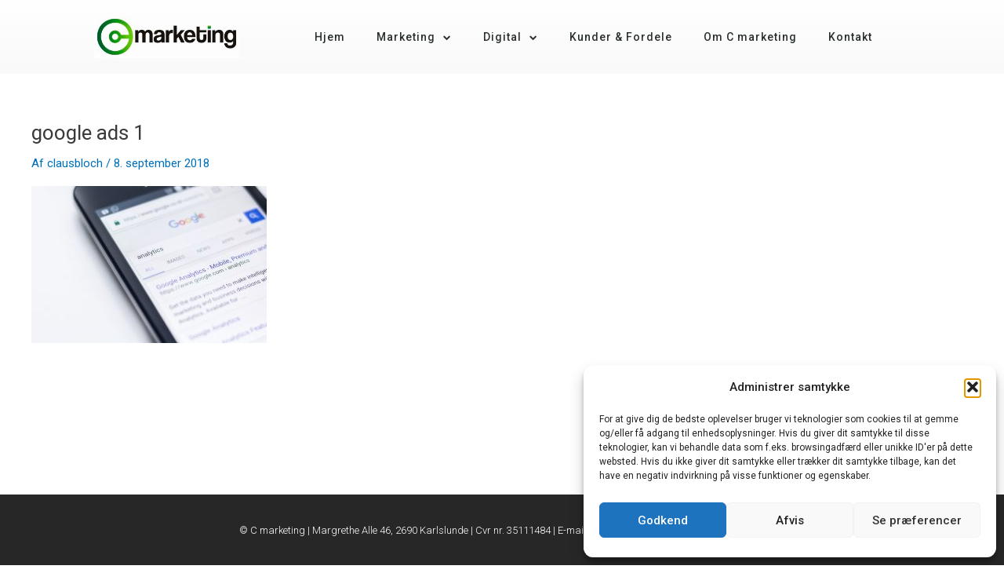

--- FILE ---
content_type: text/css
request_url: https://cmarketing.dk/wp-content/uploads/elementor/css/post-3693.css?ver=1769008556
body_size: 1197
content:
.elementor-3693 .elementor-element.elementor-element-59c7106d > .elementor-container > .elementor-column > .elementor-widget-wrap{align-content:center;align-items:center;}.elementor-3693 .elementor-element.elementor-element-59c7106d:not(.elementor-motion-effects-element-type-background), .elementor-3693 .elementor-element.elementor-element-59c7106d > .elementor-motion-effects-container > .elementor-motion-effects-layer{background-color:transparent;background-image:linear-gradient(180deg, #ffffff 0%, #f9f9f9 100%);}.elementor-3693 .elementor-element.elementor-element-59c7106d > .elementor-container{min-height:80px;}.elementor-3693 .elementor-element.elementor-element-59c7106d{transition:background 0.3s, border 0.3s, border-radius 0.3s, box-shadow 0.3s;}.elementor-3693 .elementor-element.elementor-element-59c7106d > .elementor-background-overlay{transition:background 0.3s, border-radius 0.3s, opacity 0.3s;}.elementor-widget-image .widget-image-caption{color:var( --e-global-color-text );font-family:var( --e-global-typography-text-font-family ), Sans-serif;font-weight:var( --e-global-typography-text-font-weight );}.elementor-3693 .elementor-element.elementor-element-e7bbe42 img{width:65%;}.elementor-3693 .elementor-element.elementor-element-6df110c7 .elementor-element-populated .elementor-heading-title{color:#020101;}.elementor-3693 .elementor-element.elementor-element-6df110c7 .elementor-element-populated a{color:#020101;}.elementor-3693 .elementor-element.elementor-element-6df110c7 > .elementor-element-populated{text-align:center;}.elementor-widget-nav-menu .elementor-nav-menu .elementor-item{font-family:var( --e-global-typography-primary-font-family ), Sans-serif;font-weight:var( --e-global-typography-primary-font-weight );}.elementor-widget-nav-menu .elementor-nav-menu--main .elementor-item{color:var( --e-global-color-text );fill:var( --e-global-color-text );}.elementor-widget-nav-menu .elementor-nav-menu--main .elementor-item:hover,
					.elementor-widget-nav-menu .elementor-nav-menu--main .elementor-item.elementor-item-active,
					.elementor-widget-nav-menu .elementor-nav-menu--main .elementor-item.highlighted,
					.elementor-widget-nav-menu .elementor-nav-menu--main .elementor-item:focus{color:var( --e-global-color-accent );fill:var( --e-global-color-accent );}.elementor-widget-nav-menu .elementor-nav-menu--main:not(.e--pointer-framed) .elementor-item:before,
					.elementor-widget-nav-menu .elementor-nav-menu--main:not(.e--pointer-framed) .elementor-item:after{background-color:var( --e-global-color-accent );}.elementor-widget-nav-menu .e--pointer-framed .elementor-item:before,
					.elementor-widget-nav-menu .e--pointer-framed .elementor-item:after{border-color:var( --e-global-color-accent );}.elementor-widget-nav-menu{--e-nav-menu-divider-color:var( --e-global-color-text );}.elementor-widget-nav-menu .elementor-nav-menu--dropdown .elementor-item, .elementor-widget-nav-menu .elementor-nav-menu--dropdown  .elementor-sub-item{font-family:var( --e-global-typography-accent-font-family ), Sans-serif;font-weight:var( --e-global-typography-accent-font-weight );}.elementor-3693 .elementor-element.elementor-element-6efb7dcd{width:100%;max-width:100%;--nav-menu-icon-size:21px;}.elementor-3693 .elementor-element.elementor-element-6efb7dcd > .elementor-widget-container{background-color:#02010100;border-radius:8px 8px 8px 8px;}.elementor-3693 .elementor-element.elementor-element-6efb7dcd .elementor-menu-toggle{margin-left:auto;background-color:rgba(0,0,0,0);border-width:0px;border-radius:0px;}.elementor-3693 .elementor-element.elementor-element-6efb7dcd .elementor-nav-menu .elementor-item{font-size:14px;font-weight:500;line-height:1em;letter-spacing:1px;}.elementor-3693 .elementor-element.elementor-element-6efb7dcd .elementor-nav-menu--main .elementor-item{color:#2a302f;fill:#2a302f;padding-top:40px;padding-bottom:40px;}.elementor-3693 .elementor-element.elementor-element-6efb7dcd .elementor-nav-menu--main .elementor-item:hover,
					.elementor-3693 .elementor-element.elementor-element-6efb7dcd .elementor-nav-menu--main .elementor-item.elementor-item-active,
					.elementor-3693 .elementor-element.elementor-element-6efb7dcd .elementor-nav-menu--main .elementor-item.highlighted,
					.elementor-3693 .elementor-element.elementor-element-6efb7dcd .elementor-nav-menu--main .elementor-item:focus{color:var( --e-global-color-primary );fill:var( --e-global-color-primary );}.elementor-3693 .elementor-element.elementor-element-6efb7dcd .elementor-nav-menu--main .elementor-item.elementor-item-active{color:var( --e-global-color-primary );}.elementor-3693 .elementor-element.elementor-element-6efb7dcd .elementor-nav-menu--dropdown a, .elementor-3693 .elementor-element.elementor-element-6efb7dcd .elementor-menu-toggle{color:#000000;fill:#000000;}.elementor-3693 .elementor-element.elementor-element-6efb7dcd .elementor-nav-menu--dropdown{background-color:#f2f2f2;}.elementor-3693 .elementor-element.elementor-element-6efb7dcd .elementor-nav-menu--dropdown a:hover,
					.elementor-3693 .elementor-element.elementor-element-6efb7dcd .elementor-nav-menu--dropdown a:focus,
					.elementor-3693 .elementor-element.elementor-element-6efb7dcd .elementor-nav-menu--dropdown a.elementor-item-active,
					.elementor-3693 .elementor-element.elementor-element-6efb7dcd .elementor-nav-menu--dropdown a.highlighted,
					.elementor-3693 .elementor-element.elementor-element-6efb7dcd .elementor-menu-toggle:hover,
					.elementor-3693 .elementor-element.elementor-element-6efb7dcd .elementor-menu-toggle:focus{color:var( --e-global-color-primary );}.elementor-3693 .elementor-element.elementor-element-6efb7dcd .elementor-nav-menu--dropdown a:hover,
					.elementor-3693 .elementor-element.elementor-element-6efb7dcd .elementor-nav-menu--dropdown a:focus,
					.elementor-3693 .elementor-element.elementor-element-6efb7dcd .elementor-nav-menu--dropdown a.elementor-item-active,
					.elementor-3693 .elementor-element.elementor-element-6efb7dcd .elementor-nav-menu--dropdown a.highlighted{background-color:#ededed;}.elementor-3693 .elementor-element.elementor-element-6efb7dcd .elementor-nav-menu--dropdown a.elementor-item-active{color:#77B61D;}.elementor-3693 .elementor-element.elementor-element-6efb7dcd .elementor-nav-menu--dropdown .elementor-item, .elementor-3693 .elementor-element.elementor-element-6efb7dcd .elementor-nav-menu--dropdown  .elementor-sub-item{font-size:14px;}.elementor-3693 .elementor-element.elementor-element-6efb7dcd .elementor-nav-menu--dropdown a{padding-left:10px;padding-right:10px;}.elementor-3693 .elementor-element.elementor-element-6efb7dcd .elementor-nav-menu--main > .elementor-nav-menu > li > .elementor-nav-menu--dropdown, .elementor-3693 .elementor-element.elementor-element-6efb7dcd .elementor-nav-menu__container.elementor-nav-menu--dropdown{margin-top:-15px !important;}.elementor-3693 .elementor-element.elementor-element-6efb7dcd div.elementor-menu-toggle{color:#000000;}.elementor-3693 .elementor-element.elementor-element-6efb7dcd div.elementor-menu-toggle svg{fill:#000000;}.elementor-3693 .elementor-element.elementor-element-6efb7dcd div.elementor-menu-toggle:hover, .elementor-3693 .elementor-element.elementor-element-6efb7dcd div.elementor-menu-toggle:focus{color:#00ce1b;}.elementor-3693 .elementor-element.elementor-element-6efb7dcd div.elementor-menu-toggle:hover svg, .elementor-3693 .elementor-element.elementor-element-6efb7dcd div.elementor-menu-toggle:focus svg{fill:#00ce1b;}.elementor-widget-search-form input[type="search"].elementor-search-form__input{font-family:var( --e-global-typography-text-font-family ), Sans-serif;font-weight:var( --e-global-typography-text-font-weight );}.elementor-widget-search-form .elementor-search-form__input,
					.elementor-widget-search-form .elementor-search-form__icon,
					.elementor-widget-search-form .elementor-lightbox .dialog-lightbox-close-button,
					.elementor-widget-search-form .elementor-lightbox .dialog-lightbox-close-button:hover,
					.elementor-widget-search-form.elementor-search-form--skin-full_screen input[type="search"].elementor-search-form__input{color:var( --e-global-color-text );fill:var( --e-global-color-text );}.elementor-widget-search-form .elementor-search-form__submit{font-family:var( --e-global-typography-text-font-family ), Sans-serif;font-weight:var( --e-global-typography-text-font-weight );background-color:var( --e-global-color-secondary );}.elementor-3693 .elementor-element.elementor-element-687bc6e8 .elementor-search-form{text-align:right;}.elementor-3693 .elementor-element.elementor-element-687bc6e8 .elementor-search-form__toggle{--e-search-form-toggle-size:40px;--e-search-form-toggle-color:#2a302f;--e-search-form-toggle-background-color:rgba(0,0,0,0);--e-search-form-toggle-icon-size:calc(50em / 100);}.elementor-3693 .elementor-element.elementor-element-687bc6e8.elementor-search-form--skin-full_screen .elementor-search-form__container{background-color:rgba(0,0,0,0.87);}.elementor-3693 .elementor-element.elementor-element-687bc6e8 input[type="search"].elementor-search-form__input{font-size:35px;}.elementor-3693 .elementor-element.elementor-element-687bc6e8:not(.elementor-search-form--skin-full_screen) .elementor-search-form__container{border-radius:3px;}.elementor-3693 .elementor-element.elementor-element-687bc6e8.elementor-search-form--skin-full_screen input[type="search"].elementor-search-form__input{border-radius:3px;}.elementor-theme-builder-content-area{height:400px;}.elementor-location-header:before, .elementor-location-footer:before{content:"";display:table;clear:both;}@media(min-width:768px){.elementor-3693 .elementor-element.elementor-element-6df110c7{width:70.439%;}.elementor-3693 .elementor-element.elementor-element-721201ac{width:4.561%;}}@media(max-width:1024px){.elementor-3693 .elementor-element.elementor-element-59c7106d{padding:30px 20px 30px 20px;}.elementor-3693 .elementor-element.elementor-element-6efb7dcd .elementor-nav-menu--dropdown a{padding-left:15px;padding-right:15px;}.elementor-3693 .elementor-element.elementor-element-6efb7dcd .elementor-nav-menu--main > .elementor-nav-menu > li > .elementor-nav-menu--dropdown, .elementor-3693 .elementor-element.elementor-element-6efb7dcd .elementor-nav-menu__container.elementor-nav-menu--dropdown{margin-top:45px !important;}}@media(max-width:767px){.elementor-3693 .elementor-element.elementor-element-59c7106d{padding:20px 20px 20px 20px;}.elementor-3693 .elementor-element.elementor-element-773979c3{width:50%;}.elementor-3693 .elementor-element.elementor-element-e7bbe42 img{width:100%;}.elementor-3693 .elementor-element.elementor-element-6df110c7{width:35%;}.elementor-3693 .elementor-element.elementor-element-6efb7dcd .elementor-nav-menu--dropdown a{padding-left:15px;padding-right:15px;}.elementor-3693 .elementor-element.elementor-element-6efb7dcd .elementor-nav-menu--main > .elementor-nav-menu > li > .elementor-nav-menu--dropdown, .elementor-3693 .elementor-element.elementor-element-6efb7dcd .elementor-nav-menu__container.elementor-nav-menu--dropdown{margin-top:35px !important;}.elementor-3693 .elementor-element.elementor-element-721201ac{width:15%;}}

--- FILE ---
content_type: text/css
request_url: https://cmarketing.dk/wp-content/uploads/elementor/css/post-3700.css?ver=1769008556
body_size: 247
content:
.elementor-3700 .elementor-element.elementor-element-12671b2b > .elementor-container > .elementor-column > .elementor-widget-wrap{align-content:center;align-items:center;}.elementor-3700 .elementor-element.elementor-element-12671b2b:not(.elementor-motion-effects-element-type-background), .elementor-3700 .elementor-element.elementor-element-12671b2b > .elementor-motion-effects-container > .elementor-motion-effects-layer{background-color:#272727;}.elementor-3700 .elementor-element.elementor-element-12671b2b > .elementor-container{min-height:90px;}.elementor-3700 .elementor-element.elementor-element-12671b2b{transition:background 0.3s, border 0.3s, border-radius 0.3s, box-shadow 0.3s;}.elementor-3700 .elementor-element.elementor-element-12671b2b > .elementor-background-overlay{transition:background 0.3s, border-radius 0.3s, opacity 0.3s;}.elementor-widget-heading .elementor-heading-title{font-family:var( --e-global-typography-primary-font-family ), Sans-serif;font-weight:var( --e-global-typography-primary-font-weight );color:var( --e-global-color-primary );}.elementor-3700 .elementor-element.elementor-element-4605e5ac{text-align:center;}.elementor-3700 .elementor-element.elementor-element-4605e5ac .elementor-heading-title{font-size:13px;font-weight:300;color:#FFFFFF;}.elementor-theme-builder-content-area{height:400px;}.elementor-location-header:before, .elementor-location-footer:before{content:"";display:table;clear:both;}@media(max-width:1024px){.elementor-3700 .elementor-element.elementor-element-12671b2b{padding:10px 20px 10px 20px;}}@media(max-width:767px){.elementor-3700 .elementor-element.elementor-element-12671b2b{padding:20px 20px 00px 20px;}.elementor-3700 .elementor-element.elementor-element-4605e5ac{text-align:center;}.elementor-3700 .elementor-element.elementor-element-4605e5ac .elementor-heading-title{font-size:15px;line-height:19px;}}